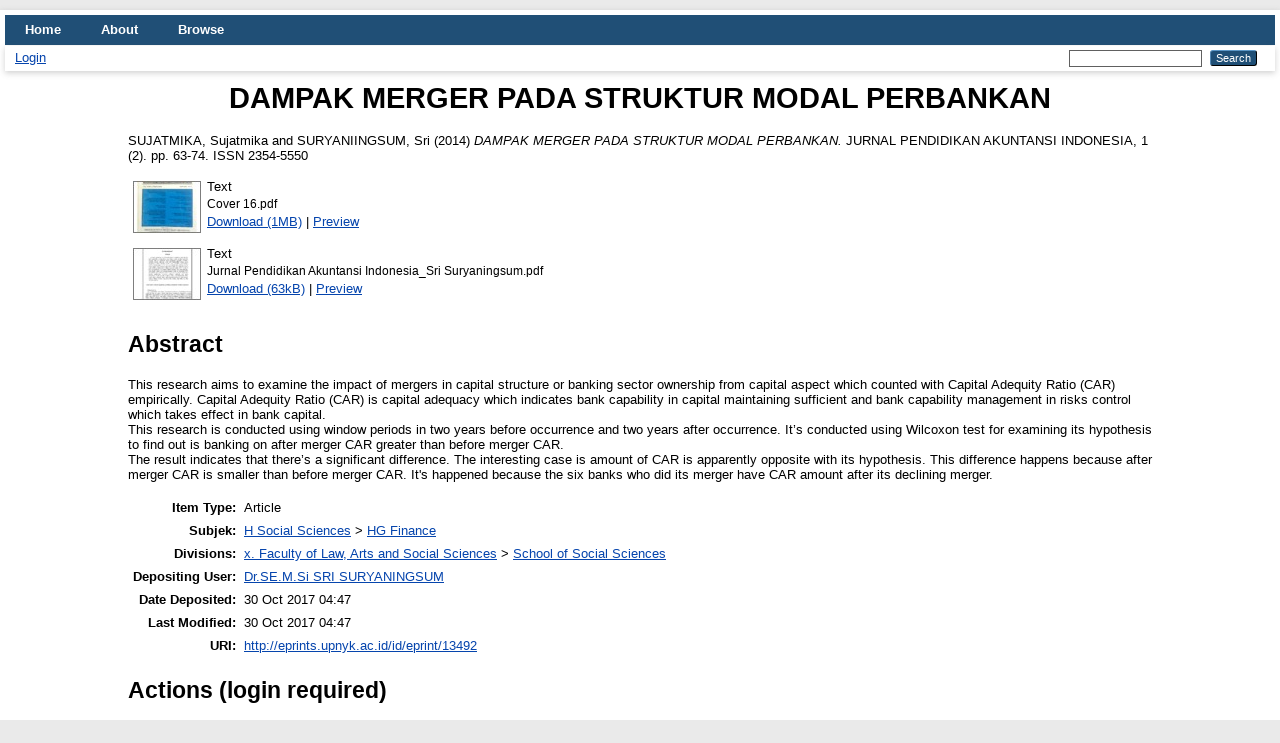

--- FILE ---
content_type: text/html; charset=utf-8
request_url: http://eprints.upnyk.ac.id/13492/
body_size: 4519
content:
<!DOCTYPE html PUBLIC "-//W3C//DTD XHTML 1.0 Transitional//EN" "http://www.w3.org/TR/xhtml1/DTD/xhtml1-transitional.dtd">
<html xmlns="http://www.w3.org/1999/xhtml" lang="en">
  <head>
    <meta http-equiv="X-UA-Compatible" content="IE=edge" />
    <title> DAMPAK MERGER PADA STRUKTUR MODAL PERBANKAN  - Repository UPN "Veteran" Yogyakarta</title>
    <link rel="icon" href="/favicon.ico" type="image/x-icon" />
    <link rel="shortcut icon" href="/favicon.ico" type="image/x-icon" />
    <meta name="eprints.eprintid" content="13492" />
<meta name="eprints.rev_number" content="9" />
<meta name="eprints.eprint_status" content="archive" />
<meta name="eprints.userid" content="1274" />
<meta name="eprints.dir" content="disk0/00/01/34/92" />
<meta name="eprints.datestamp" content="2017-10-30 04:47:48" />
<meta name="eprints.lastmod" content="2017-10-30 04:47:48" />
<meta name="eprints.status_changed" content="2017-10-30 04:47:48" />
<meta name="eprints.type" content="article" />
<meta name="eprints.metadata_visibility" content="show" />
<meta name="eprints.creators_name" content="SUJATMIKA, Sujatmika" />
<meta name="eprints.creators_name" content="SURYANIINGSUM, Sri" />
<meta name="eprints.creators_id" content="Jatmik_Zan@yahoo.com" />
<meta name="eprints.creators_id" content="suryaningsumsri@yahoo.com" />
<meta name="eprints.corp_creators" content="Universitas Pembangunan Nasional &quot;Veteran&quot; Yogyakarta" />
<meta name="eprints.corp_creators" content="Universitas Pembangunan Nasional &quot;Veteran&quot; Yogyakarta" />
<meta name="eprints.title" content="DAMPAK MERGER PADA STRUKTUR MODAL PERBANKAN" />
<meta name="eprints.ispublished" content="pub" />
<meta name="eprints.subjects" content="HG" />
<meta name="eprints.divisions" content="sch_soc" />
<meta name="eprints.abstract" content="This research aims to examine the impact of mergers in capital structure or banking sector ownership from capital aspect which counted with Capital Adequity Ratio (CAR) empirically. Capital Adequity Ratio (CAR) is capital adequacy which indicates bank capability in capital maintaining sufficient and bank capability management in risks control which takes effect in bank capital.
This research is conducted using window periods in two years before occurrence and two years after occurrence. It’s conducted using Wilcoxon test  for examining its hypothesis to find out is banking on after merger CAR greater than before merger CAR.
The result indicates that there’s a significant difference. The interesting case is amount of CAR is apparently opposite with its hypothesis. This difference happens because after merger CAR is smaller than before merger CAR. It's happened because the six banks who did its merger have CAR amount after its declining merger." />
<meta name="eprints.date" content="2014" />
<meta name="eprints.date_type" content="published" />
<meta name="eprints.publisher" content="-" />
<meta name="eprints.full_text_status" content="public" />
<meta name="eprints.publication" content="JURNAL PENDIDIKAN AKUNTANSI INDONESIA" />
<meta name="eprints.volume" content="1" />
<meta name="eprints.number" content="2" />
<meta name="eprints.pagerange" content="63-74" />
<meta name="eprints.refereed" content="TRUE" />
<meta name="eprints.issn" content="2354-5550" />
<meta name="eprints.citation" content="  SUJATMIKA, Sujatmika and SURYANIINGSUM, Sri  (2014) DAMPAK MERGER PADA STRUKTUR MODAL PERBANKAN.  JURNAL PENDIDIKAN AKUNTANSI INDONESIA, 1 (2).  pp. 63-74.  ISSN 2354-5550     " />
<meta name="eprints.document_url" content="http://eprints.upnyk.ac.id/13492/1/Cover%2016.pdf" />
<meta name="eprints.document_url" content="http://eprints.upnyk.ac.id/13492/2/Jurnal%20Pendidikan%20Akuntansi%20Indonesia_Sri%20Suryaningsum.pdf" />
<link rel="schema.DC" href="http://purl.org/DC/elements/1.0/" />
<meta name="DC.relation" content="http://eprints.upnyk.ac.id/13492/" />
<meta name="DC.title" content="DAMPAK MERGER PADA STRUKTUR MODAL PERBANKAN" />
<meta name="DC.creator" content="SUJATMIKA, Sujatmika" />
<meta name="DC.creator" content="SURYANIINGSUM, Sri" />
<meta name="DC.subject" content="HG Finance" />
<meta name="DC.description" content="This research aims to examine the impact of mergers in capital structure or banking sector ownership from capital aspect which counted with Capital Adequity Ratio (CAR) empirically. Capital Adequity Ratio (CAR) is capital adequacy which indicates bank capability in capital maintaining sufficient and bank capability management in risks control which takes effect in bank capital.
This research is conducted using window periods in two years before occurrence and two years after occurrence. It’s conducted using Wilcoxon test  for examining its hypothesis to find out is banking on after merger CAR greater than before merger CAR.
The result indicates that there’s a significant difference. The interesting case is amount of CAR is apparently opposite with its hypothesis. This difference happens because after merger CAR is smaller than before merger CAR. It's happened because the six banks who did its merger have CAR amount after its declining merger." />
<meta name="DC.publisher" content="-" />
<meta name="DC.date" content="2014" />
<meta name="DC.type" content="Article" />
<meta name="DC.type" content="PeerReviewed" />
<meta name="DC.format" content="text" />
<meta name="DC.language" content="en" />
<meta name="DC.identifier" content="http://eprints.upnyk.ac.id/13492/1/Cover%2016.pdf" />
<meta name="DC.format" content="text" />
<meta name="DC.language" content="en" />
<meta name="DC.identifier" content="http://eprints.upnyk.ac.id/13492/2/Jurnal%20Pendidikan%20Akuntansi%20Indonesia_Sri%20Suryaningsum.pdf" />
<meta name="DC.identifier" content="  SUJATMIKA, Sujatmika and SURYANIINGSUM, Sri  (2014) DAMPAK MERGER PADA STRUKTUR MODAL PERBANKAN.  JURNAL PENDIDIKAN AKUNTANSI INDONESIA, 1 (2).  pp. 63-74.  ISSN 2354-5550     " />
<link rel="alternate" href="http://eprints.upnyk.ac.id/cgi/export/eprint/13492/RDFN3/eprints-eprint-13492.n3" type="text/n3" title="RDF+N3" />
<link rel="alternate" href="http://eprints.upnyk.ac.id/cgi/export/eprint/13492/DIDL/eprints-eprint-13492.xml" type="text/xml; charset=utf-8" title="MPEG-21 DIDL" />
<link rel="alternate" href="http://eprints.upnyk.ac.id/cgi/export/eprint/13492/DC/eprints-eprint-13492.txt" type="text/plain; charset=utf-8" title="Dublin Core" />
<link rel="alternate" href="http://eprints.upnyk.ac.id/cgi/export/eprint/13492/XML/eprints-eprint-13492.xml" type="application/vnd.eprints.data+xml; charset=utf-8" title="EP3 XML" />
<link rel="alternate" href="http://eprints.upnyk.ac.id/cgi/export/eprint/13492/Text/eprints-eprint-13492.txt" type="text/plain; charset=utf-8" title="ASCII Citation" />
<link rel="alternate" href="http://eprints.upnyk.ac.id/cgi/export/eprint/13492/HTML/eprints-eprint-13492.html" type="text/html; charset=utf-8" title="HTML Citation" />
<link rel="alternate" href="http://eprints.upnyk.ac.id/cgi/export/eprint/13492/Atom/eprints-eprint-13492.xml" type="application/atom+xml;charset=utf-8" title="Atom" />
<link rel="alternate" href="http://eprints.upnyk.ac.id/cgi/export/eprint/13492/COinS/eprints-eprint-13492.txt" type="text/plain; charset=utf-8" title="OpenURL ContextObject in Span" />
<link rel="alternate" href="http://eprints.upnyk.ac.id/cgi/export/eprint/13492/MODS/eprints-eprint-13492.xml" type="text/xml; charset=utf-8" title="MODS" />
<link rel="alternate" href="http://eprints.upnyk.ac.id/cgi/export/eprint/13492/CSV/eprints-eprint-13492.csv" type="text/csv; charset=utf-8" title="Multiline CSV" />
<link rel="alternate" href="http://eprints.upnyk.ac.id/cgi/export/eprint/13492/Simple/eprints-eprint-13492.txt" type="text/plain; charset=utf-8" title="Simple Metadata" />
<link rel="alternate" href="http://eprints.upnyk.ac.id/cgi/export/eprint/13492/EndNote/eprints-eprint-13492.enw" type="text/plain; charset=utf-8" title="EndNote" />
<link rel="alternate" href="http://eprints.upnyk.ac.id/cgi/export/eprint/13492/METS/eprints-eprint-13492.xml" type="text/xml; charset=utf-8" title="METS" />
<link rel="alternate" href="http://eprints.upnyk.ac.id/cgi/export/eprint/13492/ContextObject/eprints-eprint-13492.xml" type="text/xml; charset=utf-8" title="OpenURL ContextObject" />
<link rel="alternate" href="http://eprints.upnyk.ac.id/cgi/export/eprint/13492/RDFXML/eprints-eprint-13492.rdf" type="application/rdf+xml" title="RDF+XML" />
<link rel="alternate" href="http://eprints.upnyk.ac.id/cgi/export/eprint/13492/RIS/eprints-eprint-13492.ris" type="text/plain" title="Reference Manager" />
<link rel="alternate" href="http://eprints.upnyk.ac.id/cgi/export/eprint/13492/BibTeX/eprints-eprint-13492.bib" type="text/plain; charset=utf-8" title="BibTeX" />
<link rel="alternate" href="http://eprints.upnyk.ac.id/cgi/export/eprint/13492/RDFNT/eprints-eprint-13492.nt" type="text/plain" title="RDF+N-Triples" />
<link rel="alternate" href="http://eprints.upnyk.ac.id/cgi/export/eprint/13492/JSON/eprints-eprint-13492.js" type="application/json; charset=utf-8" title="JSON" />
<link rel="alternate" href="http://eprints.upnyk.ac.id/cgi/export/eprint/13492/Refer/eprints-eprint-13492.refer" type="text/plain" title="Refer" />
<link rel="Top" href="http://eprints.upnyk.ac.id/" />
    <link rel="Sword" href="http://eprints.upnyk.ac.id/sword-app/servicedocument" />
    <link rel="SwordDeposit" href="http://eprints.upnyk.ac.id/id/contents" />
    <link rel="Search" type="text/html" href="http://eprints.upnyk.ac.id/cgi/search" />
    <link rel="Search" type="application/opensearchdescription+xml" href="http://eprints.upnyk.ac.id/cgi/opensearchdescription" title="Repository UPN &quot;Veteran&quot; Yogyakarta" />
    <script type="text/javascript" src="http://www.google.com/jsapi">
//padder
</script><script type="text/javascript">
// <![CDATA[
google.load("visualization", "1", {packages:["corechart", "geochart"]});
// ]]></script><script type="text/javascript">
// <![CDATA[
var eprints_http_root = "http://eprints.upnyk.ac.id";
var eprints_http_cgiroot = "http://eprints.upnyk.ac.id/cgi";
var eprints_oai_archive_id = "eprints.upnyk.ac.id";
var eprints_logged_in = false;
var eprints_logged_in_userid = 0; 
var eprints_logged_in_username = ""; 
var eprints_logged_in_usertype = ""; 
// ]]></script>
    <style type="text/css">.ep_logged_in { display: none }</style>
    <link rel="stylesheet" type="text/css" href="/style/auto-3.4.3.css" />
    <script type="text/javascript" src="/javascript/auto-3.4.3.js">
//padder
</script>
    <!--[if lte IE 6]>
        <link rel="stylesheet" type="text/css" href="/style/ie6.css" />
   <![endif]-->
    <meta name="Generator" content="EPrints 3.4.3" />
    <meta http-equiv="Content-Type" content="text/html; charset=UTF-8" />
    <meta http-equiv="Content-Language" content="en" />
    
  </head>
  <body>
    
    <div id="wrapper">
      <header>
        <div class="ep_tm_header ep_noprint">
          <nav aria-label="Main Navigation">
            <ul role="menu" class="ep_tm_menu">
              <li>
                <a href="/" title="Go to start page!" role="menuitem">
                  Home
                </a>
              </li>
              <li>
                <a href="/information.html" title="Get some detailed repository information!" role="menuitem">
                  About
                </a>
              </li>
              <li>
                <a href="/view/" title="Browse the items using prepared lists!" role="menuitem" menu="ep_tm_menu_browse" aria-owns="ep_tm_menu_browse">
                  Browse
                </a>
                <ul role="menu" id="ep_tm_menu_browse" style="display:none;">
                  <li>
                    <a href="/view/year/" role="menuitem">
                      Browse by 
                      Year
                    </a>
                  </li>
                  <li>
                    <a href="/view/subjects/" role="menuitem">
                      Browse by 
                      Subject
                    </a>
                  </li>
                  <li>
                    <a href="/view/divisions/" role="menuitem">
                      Browse by 
                      Division
                    </a>
                  </li>
                  <li>
                    <a href="/view/creators/" role="menuitem">
                      Browse by 
                      Author
                    </a>
                  </li>
                </ul>
              </li>
            </ul>
          </nav>
        
          <div class="ep_tm_searchbar">
            <div>
              <ul class="ep_tm_key_tools" id="ep_tm_menu_tools" role="toolbar"><li><a href="/cgi/users/home">Login</a></li></ul>
            </div>
            <div>
              
              <form method="get" accept-charset="utf-8" action="/cgi/search" style="display:inline" role="search" aria-label="Publication simple search">
                <input class="ep_tm_searchbarbox" size="20" type="text" name="q" aria-labelledby="searchbutton" />
                <input class="ep_tm_searchbarbutton" value="Search" type="submit" name="_action_search" id="searchbutton" />
                <input type="hidden" name="_action_search" value="Search" />
                <input type="hidden" name="_order" value="bytitle" />
                <input type="hidden" name="basic_srchtype" value="ALL" />
                <input type="hidden" name="_satisfyall" value="ALL" />
              </form>
            </div>
          </div>
        </div>
      </header>

      <div id="main_content">
        <div class="ep_tm_page_content">
          <h1 id="page-title" class="ep_tm_pagetitle">
            

DAMPAK MERGER PADA STRUKTUR MODAL PERBANKAN


          </h1>
          <div class="ep_summary_content"><div class="ep_summary_content_left"></div><div class="ep_summary_content_right"></div><div class="ep_summary_content_top"></div><div class="ep_summary_content_main">

  <p style="margin-bottom: 1em">
    


    <span class="person_name">SUJATMIKA, Sujatmika</span> and <span class="person_name">SURYANIINGSUM, Sri</span>
  

(2014)

<em>DAMPAK MERGER PADA STRUKTUR MODAL PERBANKAN.</em>


    JURNAL PENDIDIKAN AKUNTANSI INDONESIA, 1 (2).
     pp. 63-74.
     ISSN 2354-5550
  


  



  </p>

  

  

    
  
    
      
      <table>
        
          <tr>
            <td valign="top" align="right"><a class="ep_document_link" onmouseout="EPJS_HidePreview( event, 'doc_preview_25357', 'right' );" onfocus="EPJS_ShowPreview( event, 'doc_preview_25357', 'right' );" href="http://eprints.upnyk.ac.id/13492/1/Cover%2016.pdf" onmouseover="EPJS_ShowPreview( event, 'doc_preview_25357', 'right' );" onblur="EPJS_HidePreview( event, 'doc_preview_25357', 'right' );"><img class="ep_doc_icon" alt="[thumbnail of Cover 16.pdf]" src="http://eprints.upnyk.ac.id/13492/1.hassmallThumbnailVersion/Cover%2016.pdf" border="0" /></a><div id="doc_preview_25357" class="ep_preview"><div><div><span><img class="ep_preview_image" id="doc_preview_25357_img" alt="" src="http://eprints.upnyk.ac.id/13492/1.haspreviewThumbnailVersion/Cover%2016.pdf" border="0" /><div class="ep_preview_title">Preview</div></span></div></div></div></td>
            <td valign="top">
              

<!-- document citation -->


<span class="ep_document_citation">
<span class="document_format">Text</span>
<br /><span class="document_filename">Cover 16.pdf</span>



</span>

<br />
              <a href="http://eprints.upnyk.ac.id/13492/1/Cover%2016.pdf" class="ep_document_link">Download (1MB)</a>
              
			  
			  | <a href="http://eprints.upnyk.ac.id/13492/1.haslightboxThumbnailVersion/Cover%2016.pdf" rel="lightbox[docs] nofollow">Preview</a>
			  
			  
              
  
              <ul>
              
              </ul>
            </td>
          </tr>
        
          <tr>
            <td valign="top" align="right"><a class="ep_document_link" onmouseout="EPJS_HidePreview( event, 'doc_preview_25358', 'right' );" onfocus="EPJS_ShowPreview( event, 'doc_preview_25358', 'right' );" href="http://eprints.upnyk.ac.id/13492/2/Jurnal%20Pendidikan%20Akuntansi%20Indonesia_Sri%20Suryaningsum.pdf" onmouseover="EPJS_ShowPreview( event, 'doc_preview_25358', 'right' );" onblur="EPJS_HidePreview( event, 'doc_preview_25358', 'right' );"><img class="ep_doc_icon" alt="[thumbnail of Jurnal Pendidikan Akuntansi Indonesia_Sri Suryaningsum.pdf]" src="http://eprints.upnyk.ac.id/13492/2.hassmallThumbnailVersion/Jurnal%20Pendidikan%20Akuntansi%20Indonesia_Sri%20Suryaningsum.pdf" border="0" /></a><div id="doc_preview_25358" class="ep_preview"><div><div><span><img class="ep_preview_image" id="doc_preview_25358_img" alt="" src="http://eprints.upnyk.ac.id/13492/2.haspreviewThumbnailVersion/Jurnal%20Pendidikan%20Akuntansi%20Indonesia_Sri%20Suryaningsum.pdf" border="0" /><div class="ep_preview_title">Preview</div></span></div></div></div></td>
            <td valign="top">
              

<!-- document citation -->


<span class="ep_document_citation">
<span class="document_format">Text</span>
<br /><span class="document_filename">Jurnal Pendidikan Akuntansi Indonesia_Sri Suryaningsum.pdf</span>



</span>

<br />
              <a href="http://eprints.upnyk.ac.id/13492/2/Jurnal%20Pendidikan%20Akuntansi%20Indonesia_Sri%20Suryaningsum.pdf" class="ep_document_link">Download (63kB)</a>
              
			  
			  | <a href="http://eprints.upnyk.ac.id/13492/2.haslightboxThumbnailVersion/Jurnal%20Pendidikan%20Akuntansi%20Indonesia_Sri%20Suryaningsum.pdf" rel="lightbox[docs] nofollow">Preview</a>
			  
			  
              
  
              <ul>
              
              </ul>
            </td>
          </tr>
        
      </table>
    

  

  

  
    <h2>Abstract</h2>
    <p style="text-align: left; margin: 1em auto 0em auto"><p class="ep_field_para">This research aims to examine the impact of mergers in capital structure or banking sector ownership from capital aspect which counted with Capital Adequity Ratio (CAR) empirically. Capital Adequity Ratio (CAR) is capital adequacy which indicates bank capability in capital maintaining sufficient and bank capability management in risks control which takes effect in bank capital.<br />This research is conducted using window periods in two years before occurrence and two years after occurrence. It’s conducted using Wilcoxon test  for examining its hypothesis to find out is banking on after merger CAR greater than before merger CAR.<br />The result indicates that there’s a significant difference. The interesting case is amount of CAR is apparently opposite with its hypothesis. This difference happens because after merger CAR is smaller than before merger CAR. It's happened because the six banks who did its merger have CAR amount after its declining merger.</p></p>
  

  <table style="margin-bottom: 1em; margin-top: 1em;" cellpadding="3">
    <tr>
      <th align="right">Item Type:</th>
      <td>
        Article
        
        
        
      </td>
    </tr>
    
    
      
    
      
    
      
    
      
        <tr>
          <th align="right">Subjek:</th>
          <td valign="top"><a href="http://eprints.upnyk.ac.id/view/subjects/H.html">H Social Sciences</a> &gt; <a href="http://eprints.upnyk.ac.id/view/subjects/HG.html">HG Finance</a></td>
        </tr>
      
    
      
        <tr>
          <th align="right">Divisions:</th>
          <td valign="top"><a href="http://eprints.upnyk.ac.id/view/divisions/fac=5Flaw/">x. Faculty of Law, Arts and Social Sciences</a> &gt; <a href="http://eprints.upnyk.ac.id/view/divisions/sch=5Fsoc/">School of Social Sciences</a></td>
        </tr>
      
    
      
    
      
        <tr>
          <th align="right">Depositing User:</th>
          <td valign="top">

<a href="http://eprints.upnyk.ac.id/cgi/users/home?screen=User::View&amp;userid=1274"><span class="ep_name_citation"><span class="person_name">Dr.SE.M.Si SRI SURYANINGSUM</span></span></a>

</td>
        </tr>
      
    
      
        <tr>
          <th align="right">Date Deposited:</th>
          <td valign="top">30 Oct 2017 04:47</td>
        </tr>
      
    
      
        <tr>
          <th align="right">Last Modified:</th>
          <td valign="top">30 Oct 2017 04:47</td>
        </tr>
      
    
    <tr>
      <th align="right">URI:</th>
      <td valign="top"><a href="http://eprints.upnyk.ac.id/id/eprint/13492">http://eprints.upnyk.ac.id/id/eprint/13492</a></td>
    </tr>
  </table>

  
  

  
    <h2 id="actions">Actions (login required)</h2>
    <table class="ep_summary_page_actions">
    
      <tr>
        <td><a href="/cgi/users/home?screen=EPrint%3A%3AView&amp;eprintid=13492"><img src="/style/images/action_view.png" alt="View Item" class="ep_form_action_icon" role="button" /></a></td>
        <td>View Item</td>
      </tr>
    
    </table>
  

</div><div class="ep_summary_content_bottom"></div><div class="ep_summary_content_after"></div></div>
        </div>
      </div>

      <footer>
        <div class="ep_tm_footer ep_noprint">
          <span>Repository UPN "Veteran" Yogyakarta is powered by <em>EPrints 3.4</em> which is developed by the <a href="https://www.ecs.soton.ac.uk/">School of Electronics and Computer Science</a> at the University of Southampton. <a href="/eprints/">About EPrints</a> | <a href="/accessibility/">Accessibility</a></span>
          <div class="ep_tm_eprints_logo">
            <a rel="external" href="https://eprints.org/software/">
              <img alt="EPrints Logo" src="/images/eprintslogo.png" /><img alt="EPrints Publications Flavour Logo" src="/images/flavour.png" style="width: 28px" />
            </a>
          </div>
        </div>
      </footer>
    </div> <!-- wrapper -->
  </body>
</html>